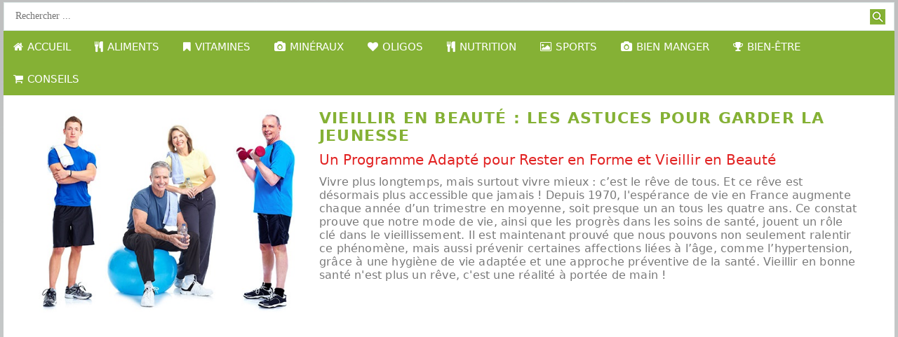

--- FILE ---
content_type: text/html
request_url: https://www.santeetnutrition.com/comment-rester-jeune.htm
body_size: 9988
content:
<!DOCTYPE html>
<html lang="fr" class="no-js">
<head>
    <meta charset="UTF-8" />
    <meta http-equiv="X-UA-Compatible" content="IE=edge,chrome=1">
    <meta name="viewport" content="width=device-width, initial-scale=1.0, maximum-scale=1.0, user-scalable=0">
	
    <title>Rester Jeune : L'Art de Bien Vieillir</title>
	
    <meta name="description" content="Découvrez des conseils simples et efficaces pour rester jeune, en forme et bien dans votre peau. Vieillir avec énergie et sérénité, c’est possible grâce à nos astuces bien-être et prévention. Reprenez le contrôle de votre vitalité à chaque étape de la vie !"/>
	
    <meta name="keywords" content="rester jeune, bien vieillir, vitalité, anti-âge, santé, bien-être, longévité, conseils jeunesse, vie saine"/>
	
    <link rel="canonical" href="https://www.santeetnutrition.com/comment-rester-jeune.htm" />

<meta name="author" content="santé et nutrition"/>
	
    <meta name="robots" content="index, follow"/>
	
    <meta http-equiv="Content-Language" content="fr"/>
	
    <meta property="og:title" content="Comment rester jeune et bien vieillir" />
<meta property="og:type" content="website" />
<meta property="og:url" content="https://www.santeetnutrition.com/comment-rester-jeune.htm" />
<meta property="og:image" content="https://www.santeetnutrition.com/bien-etre/rester-jeune/comment-rester-jeune.jpg" />
	
    <link rel="icon" href="favicon.ico" type="image/x-icon"/>	
      
<link rel="stylesheet" href="bien-etre/css/tableau-2.css">
	
<link rel="stylesheet" href="bien-etre/css/style.css">    
    
	
<link rel="stylesheet" href="bien-etre/css/menu.css" type="text/css" media="screen">
<link rel="stylesheet" href="bien-etre/css/font-awesome.css">

<link rel="stylesheet" href="bien-etre/css/ui.totop.css"/>
<link rel="stylesheet" href="css/font-awesome.min.css"/> 

 <script src="bien-etre/js/jquery.min.js" type="text/javascript"></script>
 <script src="bien-etre/js/menu.js" type="text/javascript"></script>

	
	
 <script src="bien-etre/js/superfish.js"></script>
 <script src="bien-etre/js/jquery.ui.totop.js"></script>
 <script src="bien-etre/js/script.js"></script>
   
   
    
    <!--[if lt IE 9]>
    <div style=' clear: both; text-align:center; position: relative;'>
        <a href="http://windows.microsoft.com/en-US/internet-explorer/products/ie/home?ocid=ie6_countdown_bannercode">
            <img src="http://storage.ie6countdown.com/assets/100/images/banners/warning_bar_0000_us.jpg" border="0"
                 height="42" width="820"
                 alt="You are using an outdated browser. For a faster, safer browsing experience, upgrade for free today."/>
        </a>
    </div>
    <script src="js/html5shiv.js"></script>
    <link rel="stylesheet" type="text/css" media="screen" href="css/ie.css">
    
    <![endif]-->
    
<script type="text/javascript" src="https://cache.consentframework.com/js/pa/30093/c/lCapr/stub" referrerpolicy="unsafe-url" charset="utf-8"></script>
<script type="text/javascript" src="https://choices.consentframework.com/js/pa/30093/c/lCapr/cmp" referrerpolicy="unsafe-url" charset="utf-8" async></script>  
    

	
	
		
<script type='text/javascript' src='https://platform-api.sharethis.com/js/sharethis.js#property=647a171a5380390019972121&product=sop' async='async'></script>	
	
</head>
        
<body>
    
<div class="page">
    
<div class="mainWrap">

<a id="touch-menu" class="mobile-menu" href="#"><i class="icon-reorder"></i>Menu</a>

<nav>
	
 <form id="search" action="search/search.php" method="GET" accept-charset="utf-8">
      <label class="input_wrap" for="search">
         <input type="text" name="s" placeholder="Rechercher ..."/>
      </label>
         <a onclick="document.getElementById('search').submit()"></a>
</form>

<ul class="menu">
	
<li><a href="https://www.santeetnutrition.com"><i class="icon-home"></i>ACCUEIL</a></li>	

<li><a href="#"><i  class="icon-food"></i>ALIMENTS</a>
<ul class="sub-menu">

<li><a href="https://www.santeetnutrition.com/fruits-legumes.htm">Fruits - Légumes</a></li>
<li><a href="https://www.santeetnutrition.com/viandes-poissons-oeufs.htm">Viandes - Poissons - Oeufs</a></li>
<li><a href="https://www.santeetnutrition.com/cereales-feculents.htm">céréales - Féculents</a></li>
<li><a href="https://www.santeetnutrition.com/laitages-boissons.htm">Laitages - Boissons</a></li>
<li><a href="https://www.santeetnutrition.com/matieres-grasses.htm">Matières grasses</a></li>
<li><a href="https://www.santeetnutrition.com/produits-sucres.htm">Produits sucrés</a></li>
<li><a href="https://www.santeetnutrition.com/epices-herbes.htm">Épices - Herbes</a></li>

</ul>
</li>

<li><a href="#"><i  class="icon-bookmark"></i>VITAMINES</a>
<ul class="sub-menu">

<li><a href="https://www.santeetnutrition.com/le-guide-des-vitamines.htm">Guide des vitamines</a></li>
<li><a href="https://www.santeetnutrition.com/vitamine-a.htm">Bienfaits de la vitamine A</a></li>
<li><a href="https://www.santeetnutrition.com/vitamine-b.htm">Bienfaits de la vitamine B</a></li>
<li><a href="https://www.santeetnutrition.com/vitamine-c.htm">Bienfaits de la vitamine C</a></li> 
<li><a href="https://www.santeetnutrition.com/vitamine-d.htm">Bienfaits de la vitamine D</a></li>                
<li><a href="https://www.santeetnutrition.com/vitamine-e.htm">Bienfaits de la vitamine E</a></li>
<li><a href="https://www.santeetnutrition.com/vitamine-k.htm">Bienfaits de la vitamine K</a></li>

</ul>
</li>


<li><a href="#"><i class="icon-camera"></i>MINÉRAUX</a>
<ul class="sub-menu">

<li><a href="https://www.santeetnutrition.com/le-guide-des-mineraux.htm">Guide des minéraux</a></li>
<li><a href="https://www.santeetnutrition.com/mineraux-calcium.htm">Bienfaits du calcium</a></li>
<li><a href="https://www.santeetnutrition.com/mineraux-chlore.htm">Bienfaits du chlore</a></li>
<li><a href="https://www.santeetnutrition.com/mineraux-magnesium.htm">Bienfaits du magnésium</a></li>
<li><a href="https://www.santeetnutrition.com/mineraux-phosphore.htm">Bienfaits du phosphore</a></li>
<li><a href="https://www.santeetnutrition.com/mineraux-potassium.htm">Bienfaits du potassium</a></li>
<li><a href="https://www.santeetnutrition.com/mineraux-sodium.htm">Bienfaits du sodium</a></li>
	
</ul>
</li>

<li><a href="#"><i class="icon-heart"></i>OLIGOS</a>
<ul class="sub-menu">

<li><a href="https://www.santeetnutrition.com/le-guide-des-oligoelements.htm">Guide des oligoéléments</a></li>
<li><a href="https://www.santeetnutrition.com/oligoelements-cuivre.htm">Bienfaits du cuivre</a></li>
<li><a href="https://www.santeetnutrition.com/oligoelements-fer.htm">Bienfaits du fer</a></li>
<li><a href="https://www.santeetnutrition.com/oligoelements-iode.htm">Bienfaits de l’iode</a></li> 
<li><a href="https://www.santeetnutrition.com/oligoelements-manganese.htm">Bienfaits du manganèse</a></li>	
<li><a href="https://www.santeetnutrition.com/oligoelements-selenium.htm">Bienfaits du sélénium</a></li>
<li><a href="https://www.santeetnutrition.com/oligoelements-zinc.htm">Bienfaits du zinc</a></li>

</ul>
</li>

<li><a href="#"><i class="icon-food"></i>NUTRITION</a>
<ul class="sub-menu">

<li><a href="https://www.santeetnutrition.com/les-meilleurs-aliments-anti-cancer.htm">Aliments anti-cancer</a></li>
<li><a href="https://www.santeetnutrition.com/les-meilleurs-aliments-pour-le-cerveau.htm">Aliments pour le cerveau</a></li>
<li><a href="https://www.santeetnutrition.com/les-meilleurs-aliments-anti-diabete.htm">Aliments anti-diabète</a></li>
<li><a href="https://www.santeetnutrition.com/les-meilleurs-aliments-pour-le-coeur.htm">Aliments pour le coeur</a></li>
<li><a href="https://www.santeetnutrition.com/les-meilleurs-aliments-pour-les-os.htm">Aliments pour les os</a></li>
<li><a href="https://www.santeetnutrition.com/les-meilleurs-aliments-brule-graisse.htm">Aliments brûle-graisse</a></li>
<li><a href="https://www.santeetnutrition.com/les-meilleurs-aliments-anti-age.htm">Aliments anti-âge</a></li>

</ul>
</li>



<li><a href="#"><i class="icon-picture"></i>SPORTS</a>
<ul class="sub-menu">

<li><a href="https://www.santeetnutrition.com/les-bienfaits-du-sport-sur-la-sante.htm">Les bienfaits du sport</a></li>
<li><a href="https://www.santeetnutrition.com/les-bienfaits-du-sport-la-natation.htm">La natation</a></li>
<li><a href="https://www.santeetnutrition.com/les-bienfaits-du-sport-le-velo.htm">Le vélo</a></li>
<li><a href="https://www.santeetnutrition.com/les-bienfaits-du-sport-la-marche.htm">La marche</a></li>
<li><a href="https://www.santeetnutrition.com/les-bienfaits-du-sport-la-course-a-pied.htm">La course à pied</a></li>
<li><a href="https://www.santeetnutrition.com/les-bienfaits-du-sport-le-yoga.htm">Le yoga</a></li>
<li><a href="https://www.santeetnutrition.com/les-bienfaits-du-sport-la-musculation.htm">la musculation</a></li>

</ul>
</li>



<li><a href="#"><i class="icon-camera"></i>BIEN MANGER</a>
<ul class="sub-menu">

<li><a href="https://www.santeetnutrition.com/bien-manger-avec-un-petit-budget.htm">Avec un petit budget</a></li>
<li><a href="https://www.santeetnutrition.com/les-secrets-pour-manger-sain.htm">Manger sain</a></li>
<li><a href="https://www.santeetnutrition.com/manger-mieux.htm">Manger mieux</a></li>

</ul>
</li>


<li><a href="#"><i class="icon-trophy"></i>BIEN-ÊTRE</a>
<ul class="sub-menu">

<li><a href="https://www.santeetnutrition.com/comment-rester-jeune.htm">Rester jeune</a></li>
<li><a href="https://www.santeetnutrition.com/comment-avoir-la-forme.htm">Avoir la forme</a></li>
<li><a href="https://www.santeetnutrition.com/comment-bien-dormir.htm">Bien dormir</a></li>

</ul>
</li>




<li><a href="#"><i class="icon-shopping-cart"></i>CONSEILS</a>
<ul class="sub-menu">

<li><a href="https://www.santeetnutrition.com/bien-manger-selon-les-saisons.htm">Manger sain de saison</a></li>
<li><a href="https://www.santeetnutrition.com/les-courses-au-meilleur-prix.htm">Manger au meilleur prix</a></li>
<li><a href="https://www.santeetnutrition.com/les-meilleures-promotions-de-la-semaine.htm">Les meilleures promotions</a></li>
<li><a href="https://www.santeetnutrition.com/calculer-votre-poids-ideal.htm">Calculer votre poids idéal</a></li>

</ul>
</li>

</ul>
</nav>


</div>

<!--============================ Content ================================-->
       

<div id="content">  
  
<div class="wrapper_1">   
    <div class="container">    
         <div class="row">  
              
                 <div class="grid_4">
                                  
                <div class="thumbnail"><a href="https://www.santeetnutrition.com"><img id="ima" name="ima" src="bien-etre/rester-jeune/comment-rester-jeune.jpg" alt="comment rester jeune"/></a></div>
                
                 </div>
                   
                   
                 <div class="grid_8">
                    
                    <h1>Vieillir en Beauté : Les Astuces pour Garder la Jeunesse</h1>
                    
                    <h2>Un Programme Adapté pour Rester en Forme et Vieillir en Beauté</h2>               
                    
                    <p class="caption">                  

                  Vivre plus longtemps, mais surtout vivre mieux : c’est le rêve de tous. Et ce rêve est désormais plus accessible que jamais ! Depuis 1970, l'espérance de vie en France augmente chaque année d’un trimestre en moyenne, soit presque un an tous les quatre ans. Ce constat prouve que notre mode de vie, ainsi que les progrès dans les soins de santé, jouent un rôle clé dans le vieillissement. Il est maintenant prouvé que nous pouvons non seulement ralentir ce phénomène, mais aussi prévenir certaines affections liées à l’âge, comme l’hypertension, grâce à une hygiène de vie adaptée et une approche préventive de la santé. Vieillir en bonne santé n'est plus un rêve, c'est une réalité à portée de main !

                    </p>
                    
                  </div>  
                   
               
        </div>    
    </div> 
</div> 
    
    
    
  
       
<div class="wrapper_2">
   <div class="container">
       <div class="row">
            
            <div class="grid_12">
            
                           
<script async src="https://pagead2.googlesyndication.com/pagead/js/adsbygoogle.js?client=ca-pub-6009830878144739"
     crossorigin="anonymous"></script>
<!-- santé et nutrition -->
<ins class="adsbygoogle"
     style="display:block"
     data-ad-client="ca-pub-6009830878144739"
     data-ad-slot="4913937689"
     data-ad-format="auto"
     data-full-width-responsive="true"></ins>
<script>
     (adsbygoogle = window.adsbygoogle || []).push({});
</script>

                            
            </div>             
               
           
        </div>
    </div>
</div>



<div class="wrapper_4">
   <div class="container">
       <div class="row">
            
            <div class="grid_12">
                
            <h3>10 Conseils Infaillibles pour Rester Jeune et Plein d'Énergie</h3>
  
  
                <p class="caption">
                
                Dans la vie quotidienne, au travail ou même dans vos moments de détente, il est essentiel de garder le stress à distance. Voici un programme simple et efficace pour vieillir en pleine santé, en toute sérénité.
                     
                </p>   
                            
            </div>             
               
           
        </div>
    </div>
</div>



<div class="wrapper_3">
   <div class="container">
       <div class="row">
       
       
             <div class="grid_3">
                 
                
                <div class="thumbnail"><a href="https://www.santeetnutrition.com"><img name="ima" src="bien-etre/rester-jeune/arreter-de-fumer.jpg" alt="arreter de fumer"/></a></div>
                
             </div>
             
             
             <div class="grid_9">                
                
                <h3>1. Arrêter de fumer : la première étape vers une vie plus saine</h3>
            
                <p class="caption">	
					
					Abandonner la cigarette est l’une des meilleures décisions que vous puissiez prendre pour préserver votre santé et vieillir sereinement. Le tabac affecte non seulement les poumons et le cœur, mais il accélère aussi le vieillissement de la peau, provoquant des rides prématurées et une perte d’élasticité. En arrêtant de fumer, vous permettez à votre corps de se régénérer : votre respiration s’améliore, votre peau retrouve son éclat et votre énergie augmente. De plus, vous réduisez considérablement les risques de maladies graves comme les cancers et les maladies cardiaques. Chaque jour sans tabac est un pas vers une vie plus longue et plus saine.
				 
				 </p>
					
					<h4>ACTION :</h4> 
				 
				 <p class="caption">
					 
					 Fixer une date d'arrêt définitive et réduire progressivement le nombre de cigarettes chaque jour. Vous pouvez utiliser des substituts comme des gommes ou des patchs à la nicotine, et rechercher un soutien auprès d’un professionnel de santé ou rejoindre un groupe de soutien en ligne.
                     
                 </p>       
                                        
              </div>
           
        </div>
    </div>
</div>



<div class="wrapper_3">
   <div class="container">
       <div class="row">
       
       
             <div class="grid_3">
                 
                
                <div class="thumbnail"><a href="https://www.santeetnutrition.com"><img name="ima" src="bien-etre/rester-jeune/arreter-de-boire.jpg" alt="arreter de boire"/></a></div>
                
             </div>
             
             
             <div class="grid_9">                
                
                <h3>2. Éviter l'alcool : préserver votre santé à long terme</h3>
            
                <p class="caption">

Réduire votre consommation d'alcool est essentiel pour rester en bonne santé. En excès, l’alcool peut nuire à de nombreux organes, notamment le foie et le cœur. Il déshydrate la peau, accélère son vieillissement et augmente l’apparition des rides. En buvant moins, vous permettez à votre corps de mieux se régénérer, d’améliorer votre sommeil et de stabiliser votre poids. Votre peau devient plus éclatante et votre système immunitaire se renforce. Adopter une consommation modérée, c’est investir dans votre bien-être à long terme.
				 
				 </p>
					
					<h4>ACTION :</h4> 
				 
				 <p class="caption">
					 
					Établir des règles simples comme « pas plus de 2 verres par semaine ». Vous pouvez aussi planifier des soirées sans alcool, et explorer des alternatives comme des mocktails ou des boissons sans alcool pour réduire la tentation. 
                     
                 </p>       
                                        
              </div>
           
        </div>
    </div>
</div>



<div class="wrapper_3">
   <div class="container">
       <div class="row">
       
       
             <div class="grid_3">
                                    
                <div class="thumbnail"><a href="https://www.santeetnutrition.com"><img name="ima" src="bien-etre/rester-jeune/manger-equilibre-et-varie.jpg" alt="manger équilibré et varié"/></a></div>
                
             </div>
             
             
             <div class="grid_9">                
                
                <h3>3. Manger équilibré et varié : la clé pour une longévité optimale</h3>
            
                <p class="caption">

Une alimentation équilibrée est cruciale pour préserver votre santé et vieillir en pleine forme. En consommant une variété de fruits, légumes, légumineuses et céréales complètes, vous apportez à votre corps les nutriments nécessaires pour booster votre système immunitaire, améliorer votre digestion et donner un coup de pouce à l’apparence de votre peau. Les antioxydants présents dans certains aliments ralentissent le vieillissement cellulaire. En mangeant sainement, vous protégez vos organes, régulez votre poids et réduisez les risques de maladies chroniques comme le diabète ou les maladies cardiaques.
				 
				 </p>
					
					<h4>ACTION :</h4> 
				 
				 <p class="caption">
					 
					Planifiez vos repas à l’avance en incluant chaque jour des fruits, légumes, protéines maigres et des céréales complètes. Essayez de cuisiner vos repas plutôt que d'acheter des plats préparés, pour mieux contrôler la qualité des ingrédients. Préparez des repas en avance pour éviter les mauvaises tentations. 
                     
                 </p>       
                                        
              </div>
           
        </div>
    </div>
</div>



<div class="wrapper_3">
   <div class="container">
       <div class="row">
       
       
             <div class="grid_3">
                                    
                <div class="thumbnail"><a href="https://www.santeetnutrition.com"><img name="ima" src="bien-etre/rester-jeune/faire-du-sport.jpg" alt="bouger et faites du sport"/></a></div>
                
             </div>
             
             
             <div class="grid_9">                
                
                <h3>4. Bouger régulièrement : l’exercice, source de vitalité</h3>
            
                <p class="caption">

L’activité physique quotidienne est essentielle pour vieillir en bonne santé. Que vous pratiquiez la marche, le yoga, la danse ou le vélo, l’exercice maintient la souplesse des articulations, renforce les muscles et stimule la circulation sanguine. Il réduit également les risques de maladies cardiovasculaires, d’hypertension et de diabète, tout en améliorant votre santé mentale grâce à la libération d’endorphines. De plus, l'exercice favorise un meilleur sommeil et aide à garder un poids stable. En intégrant l’activité physique à votre quotidien, vous restez énergique et autonome.
				 
				 </p>
					
					<h4>ACTION :</h4> 
				 
				 <p class="caption">
					 
					Intégrez 30 minutes d’activité physique dans votre routine quotidienne. Choisissez une activité que vous aimez (marche rapide, danse, vélo) et fixez des objectifs hebdomadaires pour progresser. Vous pouvez aussi commencer par des séances courtes et augmenter la durée progressivement. 
                     
                 </p>        
                                        
              </div>
           
        </div>
    </div>
</div>



<div class="wrapper_3">
   <div class="container">
       <div class="row">
       
       
             <div class="grid_3">
                                    
                <div class="thumbnail"><a href="https://www.santeetnutrition.com"><img name="ima" src="bien-etre/rester-jeune/stress.jpg" alt="stress"/></a></div>
                
             </div>
             
             
             <div class="grid_9">                
                
                <h3>5. Gérer le stress : un facteur clé de longévité</h3>
            
                <p class="caption">

Le stress chronique accélère le vieillissement et augmente les risques de maladies. Il perturbe le système immunitaire, affecte la digestion et engendre de l'anxiété, de l'irritabilité ainsi que des troubles du sommeil. Apprendre à gérer le stress est donc essentiel pour vieillir sereinement. Intégrer des techniques relaxantes comme la méditation, la respiration profonde ou des moments de détente en pleine nature permet de réduire ces tensions. En maîtrisant le stress, vous préservez votre bien-être émotionnel et physique, favorisant ainsi une vieillesse épanouie.
				 
				 </p>
					
					<h4>ACTION :</h4> 
				 
				 <p class="caption">
					 
					 Essayez la méditation ou la respiration profonde pendant 5-10 minutes chaque matin. Si vous sentez que le stress monte, prenez une pause de 2-3 minutes pour respirer profondément. Vous pouvez également pratiquer le yoga ou faire des promenades en nature pour réduire le stress.
                     
                 </p>       
                                        
              </div>
           
        </div>
    </div>
</div>



<div class="wrapper_3">
   <div class="container">
       <div class="row">
       
       
             <div class="grid_3">
                                    
                <div class="thumbnail"><a href="https://www.santeetnutrition.com"><img name="ima" src="bien-etre/rester-jeune/rester-en-bonne-sante.jpg" alt="rester en bonne santé"/></a></div>
                
             </div>
             
             
             <div class="grid_9">                
                
                <h3>6. Rester en bonne santé : une priorité à chaque étape de la vie</h3>
            
                <p class="caption">

Pour bien vieillir, il est crucial de maintenir une bonne santé tout au long de la vie. Cela passe par des choix quotidiens : manger équilibré, bouger régulièrement et consulter des professionnels de santé pour des bilans préventifs. Mais il est également essentiel de prendre soin de votre bien-être mental. Gérer le stress, entretenir des relations positives et prendre du temps pour soi sont des facteurs clés d’une santé globale. En restant actif et proactif, vous gardez votre énergie, votre vitalité et votre indépendance plus longtemps.
				 
				 </p>
					
					<h4>ACTION :</h4> 
				 
				 <p class="caption">
					 
					 Faites des bilans de santé réguliers (consultation médicale, tests de dépistage) et prenez soin de votre bien-être mental en intégrant des activités qui vous détendent, comme lire, prendre un bain relaxant, ou écouter de la musique apaisante.
                     
                 </p>       
                                        
              </div>
           
        </div>
    </div>
</div>



<div class="wrapper_3">
   <div class="container">
       <div class="row">
       
       
             <div class="grid_3">
                                    
                <div class="thumbnail"><a href="https://www.santeetnutrition.com"><img name="ima" src="bien-etre/rester-jeune/lire.jpg" alt="lire"/></a></div>
                
             </div>
             
             
             <div class="grid_9">                
                
                <h3>7. Entretenir votre cerveau : un gage de longévité mentale</h3>
            
                <p class="caption">

Préserver la santé de votre cerveau est tout aussi important que de prendre soin de votre corps. Comme tout muscle, il a besoin d’être stimulé pour rester performant. Lire, résoudre des énigmes ou apprendre une nouvelle langue sont des activités qui favorisent la stimulation cognitive. Les interactions sociales jouent également un rôle majeur, en encourageant la réflexion et l’échange. En prenant soin de votre esprit, vous réduisez les risques de maladies neurodégénératives et améliorez votre concentration, mémoire et humeur.
				 
				 </p>
					
					<h4>ACTION :</h4> 
				 
				 <p class="caption">
					 
					Lisez au moins 20 minutes par jour. Vous pouvez aussi essayer des jeux de réflexion comme les mots croisés ou les puzzles, ou bien suivre des cours en ligne pour apprendre quelque chose de nouveau chaque mois (comme une langue ou une compétence). 
                     
                 </p>       
                                        
              </div>
           
        </div>
    </div>
</div>



<div class="wrapper_3">
   <div class="container">
       <div class="row">
       
       
             <div class="grid_3">
                                    
                <div class="thumbnail"><a href="https://www.santeetnutrition.com"><img name="ima" src="bien-etre/rester-jeune/bronzer-au-soleil.jpg" alt="s'exposer au soleil"/></a></div>
                
             </div>
             
             
             <div class="grid_9">                
                
                <h3>8. S'exposer raisonnablement au soleil : profiter des bienfaits sans les risques</h3>
            
                <p class="caption">

Le soleil est essentiel à la production de vitamine D, cruciale pour la santé des os. Cependant, une exposition excessive peut endommager la peau, accélérer son vieillissement et augmenter le risque de cancer. Pour profiter des bienfaits du soleil sans dangers, il est important de limiter le temps d’exposition, d’utiliser une protection solaire et de privilégier des séances courtes mais régulières. Une exposition modérée vous permet de garder votre peau éclatante tout en réduisant les risques de déshydratation et de dommages cutanés. 
				 
				 </p>
					
					<h4>ACTION :</h4> 
				 
				 <p class="caption">
					 
					 Limitez votre exposition au soleil à 15-20 minutes par jour, surtout le matin ou en fin d’après-midi. Utilisez une crème solaire avec un indice de protection élevé et portez des lunettes de soleil et un chapeau pour protéger votre peau des rayons nocifs.
                     
                 </p>       
                                        
              </div>
           
        </div>
    </div>
</div>



<div class="wrapper_3">
   <div class="container">
       <div class="row">
       
       
             <div class="grid_3">
                                    
                <div class="thumbnail"><a href="https://www.santeetnutrition.com"><img name="ima" src="bien-etre/rester-jeune/dormir.jpg" alt="dormir"/></a></div>
                
             </div>
             
             
             <div class="grid_9">                
                
                <h3>9. Privilégier un sommeil de qualité : essentiel pour votre bien-être</h3>
            
                <p class="caption">

Un bon sommeil est indispensable pour une bonne santé et un vieillissement serein. La nuit, le corps se répare et les cellules se régénèrent. Le sommeil soutient le système immunitaire, équilibre les hormones et aide à gérer le stress. Il contribue également à une meilleure mémoire et humeur. En instaurant une routine de sommeil régulière et en optimisant votre environnement (chambre calme, température idéale, absence de distractions), vous garantissez des nuits réparatrices et restez énergique pendant la journée.
				 
				 </p>
					
					<h4>ACTION :</h4> 
				 
				 <p class="caption">
					 
					Créez une routine de sommeil régulière, en vous couchant et vous levant à la même heure chaque jour. Évitez les écrans une heure avant de dormir et privilégiez une ambiance calme et sombre pour mieux dormir (utilisez des rideaux occultants ou une masque pour les yeux). 
                     
                 </p>       
                                        
              </div>
           
        </div>
    </div>
</div>



<div class="wrapper_3">
   <div class="container">
       <div class="row">
       
       
             <div class="grid_3">
                                    
                <div class="thumbnail"><a href="https://www.santeetnutrition.com"><img name="ima" src="bien-etre/rester-jeune/rester-en-contact.jpg" alt="rester en contact"/></a></div>
                
             </div>
             
             
             <div class="grid_9">                
                
                <h3>10. Rester connecté aux autres : le soutien social, un atout précieux</h3>
            
                <p class="caption">

Maintenir des relations sociales régulières est crucial pour une vie longue et épanouie. Les connexions humaines apportent un soutien émotionnel, réduisent le stress et améliorent le bien-être général. Elles aident à prévenir l’isolement social, qui peut nuire à la santé mentale et physique. Passer du temps avec des proches ou rencontrer de nouvelles personnes stimule le cerveau, améliore la mémoire et renforce la résilience face aux défis de la vie. Ces liens favorisent une vieillesse plus sereine et joyeuse.
				 
				 </p>
					
					<h4>ACTION :</h4> 
				 
				 <p class="caption">
					 
					 Planifiez des rencontres régulières avec vos amis et famille, même si c’est virtuellement. Essayez de rejoindre un groupe ou une activité sociale qui vous passionne (club de lecture, sport en groupe, bénévolat) pour rencontrer de nouvelles personnes et maintenir des relations actives.<br/><br/>
					 
					 <strong>Nota :</strong> Ces actions concrètes permettent non seulement d’améliorer votre santé et bien-être, mais aussi de faire de ces conseils une routine facile à suivre et durable.
                     
                 </p>       
                                        
              </div>
           
        </div>
    </div>
</div> 
	
	
	
<div class="wrapper_3">
   <div class="container">
       <div class="row">
       
       
             <div class="grid_12">    
                
                <h3>En Conclusion</h3>
            
                <p class="caption">

Vieillir en bonne santé n'est pas le fruit du hasard, mais le résultat de choix quotidiens. En adoptant des habitudes équilibrées, en arrêtant de fumer, en limitant l'alcool, en mangeant équilibré, en pratiquant régulièrement de l’exercice, en gérant le stress, en dormant suffisamment, en stimulant votre cerveau, en profitant du soleil avec modération, en maintenant des relations sociales et en restant mentalement actif, vous multipliez vos chances de vieillir sereinement. Il n'est jamais trop tard pour commencer à prendre soin de vous. Chaque petit geste compte et améliore votre qualité de vie, aujourd'hui et pour les années à venir. Faites de chaque jour un nouveau départ pour profiter pleinement de votre vie, tout en vous épanouissant sur le long terme.
					
                </p>       
                                        
              </div>
           
        </div>
    </div>
	
	
	
<div class="wrapper_2">
   <div class="container">
       <div class="row">
            
            <div class="grid_12">
            
                           
<script async src="https://pagead2.googlesyndication.com/pagead/js/adsbygoogle.js?client=ca-pub-6009830878144739"
     crossorigin="anonymous"></script>
<!-- santé et nutrition -->
<ins class="adsbygoogle"
     style="display:block"
     data-ad-client="ca-pub-6009830878144739"
     data-ad-slot="4913937689"
     data-ad-format="auto"
     data-full-width-responsive="true"></ins>
<script>
     (adsbygoogle = window.adsbygoogle || []).push({});
</script>

                            
            </div>             
               
           
        </div>
    </div>
</div>	
	
	
	
</div><div class="wrapper_3">
   <div class="container">
       <div class="row">
       
       
             <div class="grid_12">     
				 
				 <h3>Les 10 Conseils Essentiels Pour Une Vie Saine : Résumé en Tableau</h3>

<p>Pour mener une vie saine et épanouie, il est important d'adopter des habitudes équilibrées et de prendre soin de son corps et de son esprit chaque jour. Qu'il s'agisse de faire de l'exercice régulièrement, d'améliorer votre alimentation ou de mieux gérer votre stress, chaque action contribue à renforcer votre bien-être général. Le tableau ci-dessous présente les 10 conseils les plus efficaces pour une vie plus saine, avec des explications claires sur leurs bienfaits et des actions pratiques à mettre en œuvre au quotidien.</p>
                                        
              </div>
           
        </div>
    </div>
</div>		
	
	
	
	
<div class="wrapper_3">
    <div class="container">
        <div class="row">
            <div class="grid_12">
                <div class="table-wrapper">
                    <table class="conservation-table">
                        
                        <!-- Section : Conseils pour une meilleure santé -->
                        <thead>
                            <tr class="section-title-row">
                                <th colspan="4" class="section-title">Top 10 des Conseils pour une Vie Saine</th>
                            </tr>
                            <tr>
                                <th>N°</th>
                                <th>Conseil</th>
                                <th>Bienfaits</th>
                                <th>Action Pratique</th>
                            </tr>
                        </thead>
                        <tbody>
                            <!-- Liste des conseils -->
                            <tr>
                                <td data-label="N°">1</td>
                                <td data-label="Conseil">Arrêter de fumer</td>
                                <td data-label="Bienfaits">Préserve les poumons, améliore la peau, et réduit les risques de maladies graves.</td>
                                <td data-label="Action Pratique">Cessez progressivement, et cherchez du soutien (groupes ou application de sevrage).</td>
                            </tr>
                            <tr>
                                <td data-label="N°">2</td>
                                <td data-label="Conseil">Éviter l'alcool</td>
                                <td data-label="Bienfaits">Réduit le vieillissement cutané, améliore la régénération du corps et la qualité du sommeil.</td>
                                <td data-label="Action Pratique">Diminue progressivement ta consommation et remplace un verre d’alcool par un verre d’eau infusée.</td>
                            </tr>
                            <tr>
                                <td data-label="N°">3</td>
                                <td data-label="Conseil">Manger équilibré et varié</td>
                                <td data-label="Bienfaits">Apporte les nutriments essentiels, renforce le système immunitaire, ralentit le vieillissement cellulaire.</td>
                                <td data-label="Action Pratique">Mange plus de fruits et légumes, et privilégie les grains entiers et légumineuses.</td>
                            </tr>
                            <tr>
                                <td data-label="N°">4</td>
                                <td data-label="Conseil">Bouger régulièrement</td>
                                <td data-label="Bienfaits">Maintient la souplesse des articulations, renforce les muscles, et réduit les risques de maladies chroniques.</td>
                                <td data-label="Action Pratique">Marche 20-30 min par jour, ou essaie des cours de yoga ou de danse.</td>
                            </tr>
                            <tr>
                                <td data-label="N°">5</td>
                                <td data-label="Conseil">Gérer le stress</td>
                                <td data-label="Bienfaits">Réduit les effets néfastes du stress sur le corps, améliore le bien-être mental et physique.</td>
                                <td data-label="Action Pratique">Pratique la méditation ou la respiration profonde chaque jour.</td>
                            </tr>
                            <tr>
                                <td data-label="N°">6</td>
                                <td data-label="Conseil">Rester en bonne santé</td>
                                <td data-label="Bienfaits">Priorise une bonne santé tout au long de la vie avec des choix quotidiens sains.</td>
                                <td data-label="Action Pratique">Fais des bilans de santé réguliers et consulte des spécialistes pour la prévention.</td>
                            </tr>
                            <tr>
                                <td data-label="N°">7</td>
                                <td data-label="Conseil">Entretenir votre cerveau</td>
                                <td data-label="Bienfaits">Préserve la mémoire et améliore la concentration, réduit les risques de maladies neurodégénératives.</td>
                                <td data-label="Action Pratique">Résous des énigmes, lis, ou apprends une nouvelle compétence régulièrement.</td>
                            </tr>
                            <tr>
                                <td data-label="N°">8</td>
                                <td data-label="Conseil">S'exposer raisonnablement au soleil</td>
                                <td data-label="Bienfaits">Profite des bienfaits de la vitamine D tout en évitant les dommages à la peau et les risques de cancer.</td>
                                <td data-label="Action Pratique">Utilise un écran solaire, limite l’exposition à 15-20 min par jour.</td>
                            </tr>
                            <tr>
                                <td data-label="N°">9</td>
                                <td data-label="Conseil">Privilégier un sommeil de qualité</td>
                                <td data-label="Bienfaits">Favorise la régénération cellulaire, équilibre les hormones et soutient le système immunitaire.</td>
                                <td data-label="Action Pratique">Établis une routine de sommeil régulière et optimise ton environnement de sommeil.</td>
                            </tr>
                            <tr>
                                <td data-label="N°">10</td>
                                <td data-label="Conseil">Rester connecté aux autres</td>
                                <td data-label="Bienfaits">Lien social essentiel pour réduire le stress, éviter l’isolement et favoriser le bien-être.</td>
                                <td data-label="Action Pratique">Prends du temps pour voir tes amis, et participe à des activités de groupe.</td>
                            </tr>

                            <!-- Bonus rows -->
                            <tr class="bonus-row">
                                <td data-label="N°">Bonus</td>
                                <td data-label="Conseil">Cultiver un état d'esprit positif</td>
                                <td data-label="Bienfaits">L'optimisme et la gratitude augmentent la longévité et la résilience face aux difficultés de la vie.</td>
                                <td data-label="Action Pratique">Note trois choses positives chaque jour ou fais un exercice de gratitude quotidien.</td>
                            </tr>
                            <tr class="bonus-row">
                                <td data-label="N°">Bonus</td>
                                <td data-label="Conseil">Intégrer le "Slow Living"</td>
                                <td data-label="Bienfaits">Réduit le stress et favorise une vie plus présente et équilibrée.</td>
                                <td data-label="Action Pratique">Prends des pauses régulières, savoure tes repas sans distraction, et ralentis ton rythme de vie.</td>
                            </tr>
                            <tr class="bonus-row">
                                <td data-label="N°">Bonus</td>
                                <td data-label="Conseil">Prévention médicale régulière</td>
                                <td data-label="Bienfaits">Détecte précocement les maladies et aide à mieux gérer la santé à long terme.</td>
                                <td data-label="Action Pratique">Planifie des visites annuelles chez ton médecin pour un suivi complet.</td>
                            </tr>
                        </tbody>
                    </table>
                </div>
            </div>
        </div>
    </div>
</div>
	
	
	
<div class="wrapper_2">
   <div class="container">
       <div class="row">
            
            <div class="grid_12">
            
                           
<script async src="https://pagead2.googlesyndication.com/pagead/js/adsbygoogle.js?client=ca-pub-6009830878144739"
     crossorigin="anonymous"></script>
<!-- santé et nutrition -->
<ins class="adsbygoogle"
     style="display:block"
     data-ad-client="ca-pub-6009830878144739"
     data-ad-slot="4913937689"
     data-ad-format="auto"
     data-full-width-responsive="true"></ins>
<script>
     (adsbygoogle = window.adsbygoogle || []).push({});
</script>

                            
            </div>             
               
           
        </div>
    </div>
</div>
	
	
	
<div class="wrapper_5">
	<div class="container"> 
		<div class="row"> 
			<div class="grid_12"> 
				<h5>Transformez votre vie en 3 étapes clés pour un bien-être optimal</h5> 
				<p>Découvrez les meilleures pratiques pour vous sentir bien dans votre corps et votre esprit. Trois actions simples pour renforcer votre forme, améliorer votre sommeil et conserver un esprit jeune.</p> 
			</div> 
		</div> 
	</div> 
	</div>	
	

<div class="wrapper_5">
    <div class="container">
        <div class="row"> 
            
            <div class="grid_4">                
                <ul class="marked-list">
                    <li>
                        <a href="https://www.santeetnutrition.com/comment-avoir-la-forme.htm">💪 Restez en Forme</a>
                        <p>Boostez votre énergie avec une activité physique régulière. Améliorez votre endurance et votre bien-être général. Intégrez des habitudes saines à votre quotidien.</p>
                    </li>                                                 
                </ul>                                        
            </div>
            
            <div class="grid_4">                
                <ul class="marked-list">
                    <li>
                        <a href="https://www.santeetnutrition.com/comment-bien-dormir.htm">🌙 Dormez Mieux</a>
                        <p>Optimisez votre sommeil avec une routine relaxante. Évitez les écrans avant le coucher pour favoriser l’endormissement. Créez un environnement propice au repos.</p>
                    </li>                                                 
                </ul>                                        
            </div> 
            
            <div class="grid_4">                
                <ul class="marked-list">
                    <li>
                        <a href="https://www.santeetnutrition.com/comment-rester-jeune.htm">🌟 Restez Jeune</a>
                        <p>Adoptez une hygiène de vie équilibrée et positive. Protégez votre peau, bougez et restez actif mentalement. Le bien-être intérieur reflète l’extérieur.</p>
                    </li>                                                 
                </ul>                                        
            </div>
            
        </div>
    </div>
</div>

    
  
       
<div class="wrapper_2">
   <div class="container">
       <div class="row">
            
            <div class="grid_12">
            
                           
<script async src="https://pagead2.googlesyndication.com/pagead/js/adsbygoogle.js?client=ca-pub-6009830878144739"
     crossorigin="anonymous"></script>
<!-- santé et nutrition -->
<ins class="adsbygoogle"
     style="display:block"
     data-ad-client="ca-pub-6009830878144739"
     data-ad-slot="4913937689"
     data-ad-format="auto"
     data-full-width-responsive="true"></ins>
<script>
     (adsbygoogle = window.adsbygoogle || []).push({});
</script>

                            
            </div>             
               
           
        </div>
    </div>
</div>
  
</div>
</div>

<!--======================== Footer =================================-->
	
<footer id="footer">
    <div class="container">
        <div class="row">
            
            <div class="grid_4">
                
            <h6 class="h2_2">SANTÉ et NUTRITION</h6>
            
 <p class="p_1">Information Copyright - Tous droits réservés.<br/>Copyright &copy; 2017 - <span id="copyright-year"></span> &bull; <a href="https://www.santeetnutrition.com">santeetnutrition.com</a></p>
            
            </div>
            
            <div class="grid_4">
                <h6 class="h2_3">NEWSLETTER</h6>
                <ul class="default-list">
                
                    <li><a href="https://www.santeetnutrition.com/newsletter.htm">Inscrivez-vous</a></li>
                                                         
                </ul>
            </div>
            <div class="grid_4">
                <h6 class="h2_3">CONTACT</h6>
                <ul class="default-list">
                   <li><a href="https://www.santeetnutrition.com/contact.htm">Contactez-nous</a></li>                  
                   <li><a href="https://www.santeetnutrition.com/mentions-legales.htm">Mentions légales</a></li>
                </ul>
            </div>
        </div>
    </div>
    
</footer>
	
<div id="toTop"><span class="fa fa-arrow-circle-up"></span></div>
	
   
        
        
  <script type="text/javascript">

  var _gaq = _gaq || [];
  _gaq.push(['_setAccount', 'UA-119695899-1']);
  _gaq.push(['_trackPageview']);

  (function() {
    var ga = document.createElement('script'); ga.type = 'text/javascript'; ga.async = true;
    ga.src = ('https:' == document.location.protocol ? 'https://ssl' : 'http://www') + '.google-analytics.com/ga.js';
    var s = document.getElementsByTagName('script')[0]; s.parentNode.insertBefore(ga, s);
  })();

</script>


<div id="toTop"><span class="fa fa-arrow-circle-up"></span></div>
        
<center>
<script>window.Sddan.cmp.displayUI();</script>

<a href="javascript:window.Sddan.cmp.displayUI();">Cookies settings</a>
</center>		
        
</body>
</html>



--- FILE ---
content_type: text/html; charset=utf-8
request_url: https://www.google.com/recaptcha/api2/aframe
body_size: 268
content:
<!DOCTYPE HTML><html><head><meta http-equiv="content-type" content="text/html; charset=UTF-8"></head><body><script nonce="gD2HZ4njFALx1peCyv7nqA">/** Anti-fraud and anti-abuse applications only. See google.com/recaptcha */ try{var clients={'sodar':'https://pagead2.googlesyndication.com/pagead/sodar?'};window.addEventListener("message",function(a){try{if(a.source===window.parent){var b=JSON.parse(a.data);var c=clients[b['id']];if(c){var d=document.createElement('img');d.src=c+b['params']+'&rc='+(localStorage.getItem("rc::a")?sessionStorage.getItem("rc::b"):"");window.document.body.appendChild(d);sessionStorage.setItem("rc::e",parseInt(sessionStorage.getItem("rc::e")||0)+1);localStorage.setItem("rc::h",'1769073931852');}}}catch(b){}});window.parent.postMessage("_grecaptcha_ready", "*");}catch(b){}</script></body></html>

--- FILE ---
content_type: text/css
request_url: https://www.santeetnutrition.com/bien-etre/css/tableau-2.css
body_size: 759
content:
/* Conteneur du tableau pour scroll horizontal */
.table-wrapper {
    width: 100%;
    overflow-x: auto;
}

/* Style général du tableau */
.conservation-table {
    width: 100%;
    border-collapse: collapse;
}

/* TITRES DE SECTION (ex : Viande crue / cuite) */
.conservation-table thead .section-title {
    background-color: #A3C95A; 
    color: #ffffff;            
    font-size: 16px;
    font-weight: bold;
    text-align: center;
    padding: 16px;
    text-transform: uppercase;
    border: 1px solid #6e9b2a;
}

/* EN-TÊTES DES COLONNES */
.conservation-table thead tr:not(:first-child) {
    background-color: #E1E4E5; 
    color: #2E4C47;  
	/* Bleu-vert foncé */
}

.conservation-table th {
    padding: 12px 15px;
    border: 1px solid #eee;
	font-size: 16px;
    text-align: left;
    font-weight: normal;       
    color: #000000;            
    text-transform: uppercase;
}

/* Cellules */
.conservation-table td {
    padding: 12px 15px;
    border: 1px solid #eee;
    text-align: left;
    font-weight: normal;
}

/* Alternance des couleurs */
.conservation-table tbody tr:nth-child(even) {
    background-color: #f5f8f0;
}

/* Hover */
.conservation-table tbody tr:hover {
    background-color: #e2ecf5;
}

/* Groupes (si encore utilisés ailleurs) */
.conservation-table .group-title td {
    background-color: #e6f0d8;
    font-weight: 700;
    text-transform: uppercase;
    color: #4d6d28;
    font-size: 16px;
    padding: 14px;
    border: none;
}

/* Responsive version (mobile) */
@media (max-width: 768px) {
    .conservation-table {
        border: 0;
    }
	
	/* Masquer uniquement les lignes d'en-tête classiques, pas les titres de section */
    .conservation-table thead tr:not(.section-title-row) {
        display: none;
    }

    .conservation-table tr {
        display: block;
        margin-bottom: 15px;
        border: 1px solid #ddd;
        border-radius: 8px;
        padding: 10px;
        box-shadow: 0 2px 4px rgba(0,0,0,0.05);
        background-color: #fff;
    }

    .conservation-table td {
        display: block;
        text-align: right;
        border: none;
        padding-left: 50%;
        position: relative;
        font-size: 14px;
    }

    .conservation-table td::before {
        content: attr(data-label);
        position: absolute;
        left: 15px;
        top: 12px;
        text-align: left;
        font-weight: 700;
        color: #333;
        text-transform: uppercase;
        font-size: 13px;
    }

    .conservation-table .group-title td {
        display: block;
        padding-left: 15px;
        text-align: left;
        font-weight: 700;
        font-size: 16px;
        border: none;
        background-color: #e6f0d8;
        color: #4d6d28;
        position: relative;
    }
}


--- FILE ---
content_type: text/css
request_url: https://www.santeetnutrition.com/bien-etre/css/style.css
body_size: 3516
content:
@import "grid.css";

body {
  background-color: #e5e5e5;  
  padding: 0px 0;
 font-family: Segoe, "Segoe UI", "DejaVu Sans", "Trebuchet MS", Verdana, sans-serif;
	font-size: 16px;
	font-style: normal;	
	font-variant: normal;
	font-weight: bold;
	color: #5F5F5F; 
}
a {
  font-family: Segoe, "Segoe UI", "DejaVu Sans", "Trebuchet MS", Verdana, sans-serif;
	font-size: 16px;
	text-decoration: none;
	font-style: normal;	
	font-weight: normal;
	font-variant: normal;
	color: #E22323;
	}
a:hover {
 font-family: Segoe, "Segoe UI", "DejaVu Sans", "Trebuchet MS", Verdana, sans-serif;
	font-size: 16px;
	font-style: normal;	
	font-weight: normal;
	font-variant: normal;
	color: #797979;
}
p {
	padding-top: 10px;
    padding-bottom: 0px;
	line-height: normal;
	letter-spacing: 0.2px;
	font-family: Segoe, "Segoe UI", "DejaVu Sans", "Trebuchet MS", Verdana, sans-serif;
	font-size: 16px;
	font-style: normal;
	font-weight: normal;
	font-variant: normal;
	color: #797979;
}
h1 {
  font-size: 24px;
  letter-spacing: 1.2px;
  text-transform: uppercase;
  font-family: Segoe, "Segoe UI", "DejaVu Sans", "Trebuchet MS", Verdana, sans-serif;
  font-style: normal;
  font-weight: bold;
  font-variant: normal;
  color: #85B135; 
  padding-top: 0px;
  padding-bottom: 0px; 
}

h2 {
  font-size: 20px;
  letter-spacing: 1px;
  text-transform: none;
  font-family: Segoe, "Segoe UI", "DejaVu Sans", "Trebuchet MS", Verdana, sans-serif;
  font-style: normal;
  font-weight: normal;
  font-variant: normal;
  color: #E22323; 
  padding-top: 10px;
  padding-bottom: 0px; 
}
h3 {
  font-size: 22px;
  text-transform: uppercase;
  font-family: Segoe, "Segoe UI", "DejaVu Sans", "Trebuchet MS", Verdana, sans-serif;
  font-style: normal;
  font-weight: bold;
  font-variant: normal;
  color: #85B135; 
  padding-top: 0px;
  padding-bottom: 0px; 
}
h4 {
  font-size: 22px;
  text-transform: uppercase;
  font-family: Segoe, "Segoe UI", "DejaVu Sans", "Trebuchet MS", Verdana, sans-serif;
  font-style: normal;
  font-weight: bold;
  font-variant: normal;
  color: #85B135; 
  padding-top: 0px;
  padding-bottom: 0px; 
}
h5 {
  font-size: 22px;
  text-transform: uppercase;
  font-family: Segoe, "Segoe UI", "DejaVu Sans", "Trebuchet MS", Verdana, sans-serif;
  font-style: normal;
  font-weight: bold;
  font-variant: normal;
  color: #85B135; 
  padding-top: 0px;
  padding-bottom: 20px; 
}
.page {
  background-color: #fff;
  max-width: 1270px;
  margin: 0 auto;
}
/* =====================================================================
                                Content
======================================================================== */
#content {
  padding-bottom: 10px;
}
/* =======================      Wrappers       ====================== */
[class*='wrapper_'] {
  max-width: 1270px;
  margin: 0 auto;
  border-bottom: 1px solid #ffffff;
}
[class*='wrapper_'].last-child {
  border-bottom: none;
}
.wrapper_1 {
  padding-top: 20px;
  padding-bottom: 10px;
}
.wrapper_2 {
  padding-top: 20px;
  padding-bottom: 20px;
  text-align: center;
}
.wrapper_3 {
  padding-top: 10px;
  padding-bottom: 10px;
}
.wrapper_4 {
  padding-top: 10px;
  padding-bottom: 10px;
}
.wrapper_4 p {
  padding-bottom: 10px;  
}
.wrapper_5,
.wrapper_9 {  
  padding-top: 10px;
}
.wrapper_5 {
  padding-top: 10px;
  padding-bottom: 10px; 
}
.wrapper_6 {
  padding-top: 10px;
  padding-bottom: 10px;
  text-align: center;
}
.wrapper_7,
.wrapper_8 {
  position: relative;
  border-bottom: none !important;
}
.wrapper_7:after,
.wrapper_8:after {
  content: '';
  position: absolute;
  left: 0;
  bottom: -1px;
  width: 108.5%;
  height: 1px;
  background-color: #ffffff;
}
@media (max-width: 1240px) {
  .wrapper_7:after,
  .wrapper_8:after {
    width: 100%;
  }
}
.wrapper_7.last-child:after,
.wrapper_8.last-child:after {
  display: none;
}
.wrapper_7 {
  padding-top: 10px;
  padding-bottom: 10px;
}
@media (max-width: 767px) {
  .wrapper_1 {
    padding-top: 0;
  }
  .wrapper_7 {
    padding-top: 0;
  }
}
.wrapper_8 {
  padding-bottom: 10px;
}
@media (max-width: 767px) {
  .wrapper_8 {
    margin-top: 10px;
  }
}
.wrapper_9 {
  padding-bottom: 10px;
}
.wrapper-image_1 {
  height: 260px;
  background: url(../images/messages.jpg) no-repeat center;
}
/* =====================        Headers        ==================== */
.h2_1,
.h2_4 {
	padding-bottom: 37px;
	font-size: 22px;
}
.h2_1 {
	font-size: 18px;
	text-transform: none;
	font-family: Segoe, "Segoe UI", "DejaVu Sans", "Trebuchet MS", Verdana, sans-serif;
	font-style: normal;
	font-weight: bold;
	font-variant: normal;
	color: #797979;
}
.h2_5 {
  padding-left: 22px;
  padding-bottom: 33px;
}
.h2_6 {
	padding-bottom: 20px;
	font-size: 22px;
}
.h2_7 {
  padding-bottom: 36px;
}
.h2_8 {
  padding-bottom: 35px;
}
.h2_9 {
  padding-bottom: 39px;
}
/* ======================      Thumbnail      ========================= */
.thumbnail {
  display: block;
  line-height: 20px;
  padding: 0;
  background-color: #ffffff;
  border-radius: 4px;
}
.thumbnail a {
	line-height: 20px;
	text-decoration: none;
	font-family: Segoe, "Segoe UI", "DejaVu Sans", "Trebuchet MS", Verdana, sans-serif;
	font-size: 16px;
	font-weight: bold;
	font-style: normal;			
	font-variant: normal;
	color: #85B135;
}


.thumbnail a:hover {
 font-family: Segoe, "Segoe UI", "DejaVu Sans", "Trebuchet MS", Verdana, sans-serif;
	font-size: 16px;
	font-style: normal;	
	font-weight: bold;		
	font-variant: normal;
	color: #E22323;
}

.thumbnail > a[data-type='lightbox'],
a.thumbnail[data-type='lightbox'] {
  display: block;
  position: relative;
  background: #ffffff url('../../aliments-anti-cancer/images/magnify.png') center center no-repeat;
}
.thumbnail > a[data-type='lightbox']:hover img,
a.thumbnail[data-type='lightbox']:hover img {
  opacity: 0.2;
}
.thumbnail > a[data-type='lightbox'] > img,
a.thumbnail[data-type='lightbox'] > img {
  -webkit-transition: opacity 0.2s ease-in-out;
  -moz-transition: opacity 0.2s ease-in-out;
  -o-transition: opacity 0.2s ease-in-out;
  transition: opacity 0.2s ease-in-out;
}
.thumbnail img {
  display: block;
  width: 100%;
  max-width: 100%;
  height: auto;
  margin-left: auto;
  margin-right: auto;
}
.thumbnail .caption {
  padding: 10px 0 20px;
}
.thumbnail .header {
  padding-top: 20px;
  color: #94a19e;
  font-size: 16px;
  line-height: 16px;
  text-transform: uppercase;
  letter-spacing: 2px;
}
.thumbnail .caption_1 {
  padding-top: 10px;
  padding-bottom: 20px;
  letter-spacing: 0.2px;
}
.thumbnail .caption {
	letter-spacing: 0.7px;
	font-family: Segoe, "Segoe UI", "DejaVu Sans", "Trebuchet MS", Verdana, sans-serif;
	font-size: 16px;
	font-style: normal;
	font-weight: normal;
	font-variant: normal;
	color: #5F5F5F;
}
.thumbnail .light_1 {
  margin-top: 20px;
}
.thumbnail .primary-btn_md {
  margin-top: 15px;
  margin-bottom: 5px;
}
@media (max-width: 767px) {
  .thumbnail {
    padding-bottom: 30px;
  }
}
/* =======================      Buttons       ========================= */
[class*='primary-btn_'] {
  display: inline-block;
  color: #ffffff;
  background-color: #85B135;
  letter-spacing: 0.6px;
  text-decoration: none;
  -webkit-transition: all 0.2s ease-in-out;
  -moz-transition: all 0.2s ease-in-out;
  -ms-transition: all 0.2s ease-in-out;
  -o-transition: all 0.2s ease-in-out;
  transition: all 0.2s ease-in-out;
}
[class*='primary-btn_']:hover {
  background-color: #E22323;
  color: #ffffff;
}
[class*='primary-btn_']:active {
  background-color: #333333;
}
.primary-btn_md,
.primary-btn_def {
  font-size: 11px;
  padding: 10px 15px 7px;
  text-transform: capitalize;
}
.primary-btn_lg {
  font-family: Segoe, "Segoe UI", "DejaVu Sans", "Trebuchet MS", Verdana, sans-serif;
	font-size: 16px;
	text-decoration: none;
	font-style: normal;	
	font-weight: bold;
	font-variant: normal;
	color: #FFFFFF;
  padding: 19px 42px 24px 41px;
  text-transform: uppercase;
}
/* =======================    Index List     ========================= */
ul.index-list li {
  position: relative;
  padding-left: 90px;
  padding-bottom: 41px;
}
ul.index-list li:before {
  content: attr(data-index);
  position: absolute;
  top: -8px;
  left: 0px;
  padding: 5px 10px 6px 19px;
  border-radius: 500px;
  color: #fff;
  background-color: #68d5bd;
  font-size: 40px;
}
ul.index-list li.last-child {
  padding-bottom: 0;
}
ul.index-list .header,
ul.index-list .header a {
  color: #94a19e;
  font-size: 16px;
  line-height: 16px;
  letter-spacing: 2px;
  text-transform: uppercase;
}
ul.index-list .header a {
  text-decoration: none;
  -webkit-transition: all 0.2s ease-in-out;
  -moz-transition: all 0.2s ease-in-out;
  -ms-transition: all 0.2s ease-in-out;
  -o-transition: all 0.2s ease-in-out;
  transition: all 0.2s ease-in-out;
}
ul.index-list .header a:hover {
  color: #68d5bd;
}
ul.index-list .caption {
  padding-top: 17px;
  letter-spacing: 0.3px;
}
@media (max-width: 479px) {
  ul.index-list li {
    padding-left: 50px;
  }
  ul.index-list li:before {
    padding: 5px 10px 6px 10px;
    font-size: 20px;
  }
}
/* =======================    Marked List     ========================= */
ul.marked-list {
  list-style: none;
  padding-left: 0;
}

ul.marked-list li {
  padding-left: 29px;
  padding-bottom: 10px;
  position: relative;
  letter-spacing: 0.4px;
  text-align: left;
}

ul.marked-list li:before {
  content: '\f00c ';
  position: absolute;
  top: 0;
  left: 0;
  font: 800 14px 'FontAwesome';
  line-height: 14px;
  color: #5C5C5C;
}

ul.marked-list li a {
  text-decoration: none;
  color: #5C5C5C;
  line-height: 14px;
  display: block;            /* âœ… IMPORTANT : rend le lien bloc */
  margin-left: 10px;
  margin-bottom: 0px;        /* âœ… rÃ©duit au maximum */
}

ul.marked-list li a:hover {
  text-decoration: underline;
}

ul.marked-list li.last-child {
  padding-bottom: 0;
}

ul.marked-list li p {
  margin-top: 0px;           /* âœ… Supprime l'espace au-dessus du paragraphe */
  margin-bottom: 20px;
}

p {
  margin-bottom: 20px;
}

@media (max-width: 767px) {
  ul.marked-list {
    margin-bottom: 5px;
    padding-bottom: 0;
  }

  ul.marked-list li {
    padding-left: 40px;
  }

  ul.marked-list li a {
    margin-left: 10px;
    margin-bottom: 5px;      /* âœ… idem mobile */
  }

  ul.marked-list li:last-child {
    padding-bottom: 0;
    margin-bottom: 0;
  }

  ul.marked-list li p {
    margin-top: 0px;         /* âœ… rÃ©duit l'espace au-dessus */
    margin-bottom: 25px;
  }

  p {
    margin-top: 8px;
    margin-bottom: 25px;
  }
}
/* =======================    Box     ========================= */
[class^='box_'] {
  padding-bottom: 45px;
}
[class^='box_'] img,
[class^='box_'] .img_1 {
  float: left;
  max-width: 100%;
  height: auto;
  padding-top: 5px;
  padding-right: 18px;
}
[class^='box_'] .header,
[class^='box_'] .header a {
  color: #85B135;
  font-size: 16px;
  font-weight: bold;
  letter-spacing: 2px;
  text-transform: uppercase;
}
[class^='box_'] .header a {
  text-decoration: none;
  -webkit-transition: all 0.2s ease-in-out;
  -moz-transition: all 0.2s ease-in-out;
  -ms-transition: all 0.2s ease-in-out;
  -o-transition: all 0.2s ease-in-out;
  transition: all 0.2s ease-in-out;
}
[class^='box_'] .header a:hover {
  color: #E22323;
}
[class^='box_'] .caption {
  padding-top: 17px;
  letter-spacing: 0.25px;
}
[class^='box_'].last-child {
  padding-bottom: 0;
}
@media (min-width: 768px) and (max-width: 979px) {
  [class^='box_'] {
    padding-bottom: 53px;
  }
  [class^='box_'] img {
    width: 60px;
    height: auto;
    padding-right: 15px;
  }
  [class^='box_'] .img_1 {
    width: 100%;
    height: auto;
    float: none;
    padding-bottom: 10px;
  }
  [class^='box_'] .caption {
    padding-top: 13px;
  }
}
@media (max-width: 767px) {
  [class^='box_'] .img_1 {
    width: 100%;
    height: auto;
    float: none;
    padding-bottom: 10px;
    padding-right: 0;
  }
  [class^='box_'] {
  padding-top: 10px;
  }
}
@media (max-width: 479px) {
  [class^='box_'] {
    padding-bottom: 20px;
  }
  [class^='box_'] img {
    width: 60px;
    height: auto;
    padding-right: 15px;
  }
  [class^='box_'] .caption {
    padding-top: 13px;
  }
}
.box_1 {
  padding-bottom: 10px;
}
.box_1 .caption {
  padding-top: 10px;
}
.box_2 .caption,
.box_3 .caption {
  padding-top: 13px;
  letter-spacing: 0;
}
.box_2 .primary-btn_md,
.box_3 .primary-btn_md {
  margin-top: 15px;
  padding-top: 8px;
  padding-bottom: 5px;
  margin-bottom: 2px;
}
.box_3 {
  padding-bottom: 10px;
}
.box_4 {
  padding-bottom: 39px;
}
.box_4 .caption {
  padding-top: 15px;
}
/* =======================   Calendar Box     ========================= */
.calendar-box {
  position: relative;
  padding-left: 100px;
  padding-bottom: 44px;
}
.calendar-box img {
  max-width: 100%;
  height: auto;
  float: left;
  padding-top: 6px;
  padding-right: 30px;
}
.calendar-box img.default {
  display: block;
  float: none;
  padding: 20px 0 10px;
}
.calendar-box .meta {
  position: absolute;
  left: 4px;
  top: -1px;
}
.calendar-box .meta .day,
.calendar-box .meta .month {
  display: block;
  text-align: center;
}
.calendar-box .meta .day {
  color: #68d5bd;
  font-size: 55px;
  line-height: 51px;
  text-transform: uppercase;
}
.calendar-box .meta .month {
  color: #94a19e;
  font-size: 16px;
  line-height: 16px;
  letter-spacing: 1.5px;
  text-transform: uppercase;
}
.calendar-box .header,
.calendar-box .header a {
  color: #94a19e;
  font-size: 16px;
  line-height: 24px;
  letter-spacing: 2px;
  text-transform: uppercase;
}
.calendar-box .header a {
  text-decoration: none;
  -webkit-transition: all 0.2s ease-in-out;
  -moz-transition: all 0.2s ease-in-out;
  -ms-transition: all 0.2s ease-in-out;
  -o-transition: all 0.2s ease-in-out;
  transition: all 0.2s ease-in-out;
}
.calendar-box .header a:hover {
  color: #68d5bd;
}
.calendar-box .credits {
  padding-right: 100px;
}
.calendar-box .credits a {
  line-height: 24px;
  text-decoration: none;
}
.calendar-box .credits a:hover {
  text-decoration: underline;
}
.calendar-box .credits .primary {
  padding-left: 20px;
  float: right;
  color: #68d5bd;
}
.calendar-box .caption {
  padding-top: 13px;
  letter-spacing: 0;
}
.calendar-box .primary-btn_md {
  margin-top: 15px;
  padding-top: 8px;
  padding-bottom: 5px;
  margin-bottom: 8px;
}
.calendar-box.last-child {
  padding-bottom: 0;
}
@media (max-width: 1199px) {
  .calendar-box .credits {
    padding-right: 0;
  }
}
@media (max-width: 979px) {
  .calendar-box img {
    float: none;
    padding-left: 0;
    padding-right: 0;
    width: 100%;
    height: auto;
    padding-bottom: 10px;
  }
}
@media (max-width: 767px) {
  .calendar-box,
  .calendar-box.last-child {
    padding-bottom: 30px;
  }
}
@media (max-width: 479px) {
  .calendar-box {
    padding-left: 60px;
  }
  .calendar-box .meta {
    left: 0;
    top: -2px;
  }
  .calendar-box .meta .day {
    font-size: 32px;
    line-height: 32px;
  }
  .calendar-box .meta .month {
    font-size: 12px;
    line-height: 12px;
  }
  .calendar-box .credits .primary {
    display: block;
    padding-left: 0;
    float: none;
  }
}
/* ================= Icon Box =============== */
.icon-box {
  position: relative;
  margin-top: -3px;
  padding-left: 100px;
  padding-bottom: 50px;
}
.icon-box img {
  position: absolute;
  left: 0;
  top: -4px;
  max-width: 100%;
  height: auto;
  border: 1px solid #dbe6e4;
  border-radius: 500px;
}
.icon-box .header,
.icon-box .header a {
  color: #94a19e;
  font-size: 16px;
  line-height: 24px;
  letter-spacing: 2px;
  text-transform: uppercase;
}
.icon-box .header a {
  text-decoration: none;
  -webkit-transition: all 0.2s ease-in-out;
  -moz-transition: all 0.2s ease-in-out;
  -ms-transition: all 0.2s ease-in-out;
  -o-transition: all 0.2s ease-in-out;
  transition: all 0.2s ease-in-out;
}
.icon-box .header a:hover {
  color: #68d5bd;
}
.icon-box .caption {
  padding-top: 13px;
}
.icon-box.last-child {
  padding-bottom: 0;
  margin-bottom: -3px;
}
@media (max-width: 767px) {
  .icon-box,
  .icon-box.last-child {
    padding-bottom: 30px;
  }
}
/* ================= Quote List ============== */
.quote-list {
  margin-top: -5px;
}
.quote-list li {
  position: relative;
  display: block;
  padding-left: 47px;
  min-height: 87px;
  padding-bottom: 40px;
  letter-spacing: 0;
}
.quote-list li.last-child {
  padding-bottom: 0;
}
.quote-list li .caption {
  padding-bottom: 14px;
  letter-spacing: 0.2px;
}
.quote-list li .meta {
  position: absolute;
  top: 6px;
  left: 0;
  width: 70px;
  font-size: 30px;
  color: #68d5bd;
  padding: 0;
  line-height: 76px;
}
.quote-list li .author {
  color: #94a19e;
  font-size: 16px;
  text-transform: uppercase;
  text-decoration: none;
  letter-spacing: 2px;
  -webkit-transition: all 0.2s ease-in-out;
  -moz-transition: all 0.2s ease-in-out;
  -ms-transition: all 0.2s ease-in-out;
  -o-transition: all 0.2s ease-in-out;
  transition: all 0.2s ease-in-out;
}
.quote-list li .author:hover {
  color: #68d5bd;
}
.quote-list li .contact-data {
  line-height: 24px;
}
/* ======================= Search Form ======================= */
#search {
  position: relative;
}
#search .input_wrap {
  display: block;
  margin-top: 3px;
  box-sizing: border-box;
  line-height: 20px;
  padding: 10px 40px 11px 14px;
  border: 1px solid #dae5e3;
  border-radius: 0;
  -webkit-appearance: none;
  background-color: #fff;
}
#search input {
  display: block;
  width: 100%;
  line-height: 20px;
  letter-spacing: 0;
  font: 400 14px 'Tinos', serif;
  outline: none;
  background-color: transparent;
  border: none;
  overflow: hidden;
  margin: 0;
}
#search a {
  position: absolute;
  right: 13px;
  top: 10px;
  width: 22px;
  height: 22px;
  background: url(https://www.santeetnutrition.com/search-icon.png) no-repeat;
  cursor: pointer;
  -webkit-transition: all 0.2s ease-in-out;
  -moz-transition: all 0.2s ease-in-out;
  -ms-transition: all 0.2s ease-in-out;
  -o-transition: all 0.2s ease-in-out;
  transition: all 0.2s ease-in-out;
}
#search a:hover {
  background: url(https://www.santeetnutrition.com/search-icon_hover.png) no-repeat;
}
/* ========================= Map ====================== */
.map {
  padding-top: 2px;
  width: 100%;
  height: 364px;
}
/* ======================== Address =================== */
address {
  padding-top: 24px;
}
address .header {
  font-size: 16px;
  text-transform: uppercase;
  padding-bottom: 13px;
  letter-spacing: 2px;
  color: #94a19e;
}
address dl dt,
address dl dd {
  line-height: 24px;
  margin-left: -1px;
  display: inline-block;
}
address dl dd {
  padding-left: 30px;
}
@media (min-width: 768px) and (max-width: 979px) {
  address dl dd {
    padding-left: 0;
  }
}
@media (max-width: 767px) {
  address .grid_3 {
    padding-bottom: 20px;
  }
}
/* ===================== Terms List ====================== */
dl.terms-list {
  padding-left: 30px;
}
dl.terms-list dt {
  font-size: 16px;
  text-transform: uppercase;
  line-height: 24px;
  letter-spacing: 2px;
  padding-bottom: 13px;
}
dl.terms-list dd {
  font-size: 14px;
  line-height: 24px;
  padding-bottom: 37px;
  letter-spacing: 0.2px;
}
dl.terms-list dd.last-child {
  padding-bottom: 15px;
}
/* =====================================================================
                                Footer
======================================================================== */
#footer {  
  max-width: 1270px;
  margin: 0 auto;
  padding: 30px 0 30px;
  background-color: #333333;
}
#footer .h2_3 {
	padding-bottom: 20px;
	color: #FFFFFF;
	line-height: normal;
	font-family: Segoe, "Segoe UI", "DejaVu Sans", "Trebuchet MS", Verdana, sans-serif;
	font-size: 20px;
	font-style: normal;
	font-weight: normal;
	font-variant: normal;
}
#footer .h2_2 {
  overflow-y: hidden;
  color: #FFFFFF;
	font-size: 22px;
	line-height: normal;
	padding-bottom: 0;
	text-decoration: none;
	font-family: Segoe, "Segoe UI", "DejaVu Sans", "Trebuchet MS", Verdana, sans-serif;
	font-style: normal;
	font-weight: normal;
	font-variant: normal;
}
.h2_2,
.h2_2 a {
	color: #F9020A;
	font-size: 22px;
	line-height: normal;
	padding-bottom: 0;
	text-decoration: none;
	font-family: Segoe, "Segoe UI", "DejaVu Sans", "Trebuchet MS", Verdana, sans-serif;
	font-style: normal;
	font-weight: normal;
	font-variant: normal;
}
.p_1,
.p_1 a {
	color: #FFFFFF;
	font-size: 12px;
	line-height: normal;
	text-transform: uppercase;
	font-family: Segoe, "Segoe UI", "DejaVu Sans", "Trebuchet MS", Verdana, sans-serif;
	font-style: normal;
	font-weight: normal;
	font-variant: normal;
}
.p_1 a {
  text-decoration: none;
  color: #FFFFFF;
	font-size: 12px;
	line-height: normal;
	text-transform: uppercase;
	font-family: Segoe, "Segoe UI", "DejaVu Sans", "Trebuchet MS", Verdana, sans-serif;
	font-style: normal;
	font-weight: normal;
	font-variant: normal;
}
.p_1 a:hover {
  text-decoration: underline;
  color: #E22323;
	font-size: 12px;
	line-height: normal;
	text-transform: uppercase;
	font-family: Segoe, "Segoe UI", "DejaVu Sans", "Trebuchet MS", Verdana, sans-serif;
	font-style: normal;
	font-weight: normal;
	font-variant: normal;
}
/* ===========================  Social List ========================== */
ul.social-list li {
  display: inline-block;
}
ul.social-list li a {
  display: inline-block;
  color: #797979;
  font-size: 19px;
  text-decoration: none;
  border: 1px solid #797979;
  border-radius: 500px;
  -webkit-transition: all 0.2s ease-in-out;
  -moz-transition: all 0.2s ease-in-out;
  -ms-transition: all 0.2s ease-in-out;
  -o-transition: all 0.2s ease-in-out;
  transition: all 0.2s ease-in-out;
}
ul.social-list li a.fa-google-plus {
  margin-left: 1px;
  padding: 11px 11px 11px 12px;
}
ul.social-list li a.fa-pinterest {
  margin-left: 5px;
  padding: 12px 12px 10px 13px;
}
ul.social-list li a.fa-twitter {
  margin-left: 5px;
  padding: 12px 11px 10px 12px;
}
ul.social-list li a.fa-facebook {
  margin-left: 5px;
  padding: 12px 15px 10px 15px;
}
ul.social-list li a:hover {
  color: #68d5bd;
  background-color: #5d7a74;
  border: 1px solid #5b7771;
}
@media (min-width: 768px) and (max-width: 979px) {
  ul.social-list li {
    padding-right: 10px;
    padding-bottom: 10px;
  }
  ul.social-list li a.fa-google-plus,
  ul.social-list li a.fa-pinterest,
  ul.social-list li a.fa-twitter,
  ul.social-list li a.fa-facebook {
    margin-left: 0;
  }
}
/* ===========================  Default List ========================== */
ul.default-list li,
ul.default-list a {
  color: #FFFFFF;
  font-family: Segoe, "Segoe UI", "DejaVu Sans", "Trebuchet MS", Verdana, sans-serif;
  font-style: normal;
  font-weight: normal;
  font-variant: normal;
  font-size: 12px;
  text-transform: uppercase;  
}
ul.default-list li {
  padding-bottom: 9px;
}
ul.default-list li.last-child {
  padding-bottom: 0;
}
ul.default-list a {
  text-decoration: none;
}
ul.default-list a:hover {
	color: #F70B1A;
	font-family: Segoe, "Segoe UI", "DejaVu Sans", "Trebuchet MS", Verdana, sans-serif;
	font-size: 12px;
	font-style: normal;
	line-height: normal;
	font-weight: normal;
	font-variant: normal;
}
.box_inner {
  padding: 0;
}
/* =====================================================================
                                Responsive Layout
======================================================================== */
@media (min-width: 768px) and (max-width: 979px) {
  #content h2 {
    font-size: 16px;
    line-height: 16px;
  }
  #footer .h2_3 {
    font-size: 20px;
    line-height: 20px;
  }
  .h2_2,
  .h2_2 a {
    color: #797979;
    font-size: 20px;
    line-height: 20px;
    padding-bottom: 0;
    text-decoration: none;
  }
}
@media (max-width: 767px) {
  #content .h2_1 {
    font-size: 20px;
    line-height: 20px;
  }
  #content .grid_3 h2,
  #content .grid_4 h2,
  #content .grid_8 h2 {
    padding-top: 0px;
  }
  #footer {
    text-align: center;
  }
  #footer .p_1,
  #footer .social-list,
  #footer .default-list {
    padding-bottom: 30px;
  }
}
@media (max-width: 479px) {
  #content h1 {
    font-size: 18px;
    line-height: 18px;
	padding-bottom: 10px;
  }
  
  #content h2 {
    font-size: 16px;
    line-height: 16px;	
	padding-bottom: 10px; 
  }
  
   #content h3 {
    font-size: 18px;
    line-height: 18px;	
  
  }
   #content h4 {
    font-size: 16px;
    line-height: 16px;	
  
  }
  
  #content h5 {
    font-size: 18px;
    line-height: 18px;	
  
  }
} 


--- FILE ---
content_type: text/css
request_url: https://www.santeetnutrition.com/bien-etre/css/menu.css
body_size: 1349
content:
table{border-collapse:collapse;border-spacing:0}

fieldset,img{border:0}

address,caption,cite,code,dfn,em,strong,th,var{font-style:normal;font-weight:normal}

ol,ul,li{list-style:none}

caption,th{text-align:left}

h1,h2,h3,h4,h5,h6{font-weight:normal;}

q:before,q:after{content:''}

strong{font-weight:bold}

em{font-style:italic}

.italic{font-style:italic}

.aligncenter{display:block;margin:0 auto;}

.alignleft{float:left;margin:10px;}

.alignright{float:right;margin:10px;}

.no-margin{margin:0px;}

.no-bottom{margin-bottom:0px;}

.no-padding{padding:0px;}

.margin-t{margin-top:22px;}

div{position:auto}

a{text-decoration:none;}

a:hover{text-decoration:none;}

a:active,a:focus{outline:none;}

img.alignleft,img.alignright,img.aligncenter{margin-bottom:11px;}

.alignleft,img.alignleft{display:inline;float:left;margin-right:22px;}

.alignright,img.alignright{display:inline;float:right;margin-left:22px;}

.aligncenter,img.aligncenter{clear:both;display:block;margin-left:auto;margin-right:auto;}

article,aside,figure,footer,header,hgroup,nav,section{display:block;}*{-webkit-box-sizing:border-box;-moz-box-sizing:border-box;box-sizing:border-box;}

html{-webkit-font-smoothing:antialiased;}a{color:#BA0707;}a:hover{color:#BA0707;text-decoration:none;}
	
body {  
  background-image: radial-gradient(circle, #e8e8e8, #e5e5e6, #e2e2e4, #dfe0e2, #dcdde0, #d8dadd, #d4d6d9, #d0d3d6, #cbced0, #c7cacb, #c3c5c5, #bfc0c0);
  padding: 0px 0;
 font-family: Segoe, "Segoe UI", "DejaVu Sans", "Trebuchet MS", Verdana, sans-serif;
	font-size: 16px;
	font-style: normal;	
	font-variant: normal;
	font-weight: bold;
	color: #5F5F5F; 
}

a {
  font-family: Segoe, "Segoe UI", "DejaVu Sans", "Trebuchet MS", Verdana, sans-serif;
	font-size: 16px;
	text-decoration: none;
	font-style: normal;	
	font-weight: bold;
	font-variant: normal;
	color: #797979;
	}
	
a:hover {
 font-family: Segoe, "Segoe UI", "DejaVu Sans", "Trebuchet MS", Verdana, sans-serif;
	font-size: 16px;
	font-style: normal;	
	font-weight: bold;
	font-variant: normal;
	color: #E22323;
}

p {
	padding-top: 10px;
    padding-bottom: 0px;
	line-height: normal;
	letter-spacing: 0.2px;
	font-family: Segoe, "Segoe UI", "DejaVu Sans", "Trebuchet MS", Verdana, sans-serif;
	font-size: 16px;
	font-style: normal;
	font-weight: normal;
	font-variant: normal;
	color: #797979;
}

h1 {
  font-size: 22px;
  letter-spacing: 1.2px;
  text-transform: uppercase;
  font-family: Segoe, "Segoe UI", "DejaVu Sans", "Trebuchet MS", Verdana, sans-serif;
  font-style: normal;
  font-weight: bold;
  font-variant: normal;
  color: #85B135; 
  padding-top: 0px;
  padding-bottom: 0px; 
}

h2 {
  font-size: 20px;
  letter-spacing: 0px;
  text-transform: none;
  font-family: Segoe, "Segoe UI", "DejaVu Sans", "Trebuchet MS", Verdana, sans-serif;
  font-style: normal;
  font-weight: normal;
  font-variant: normal;
  color: #E22323; 
  padding-top: 10px;
  padding-bottom: 0px; 
}

h3 {
  font-size: 22px;
  text-transform: uppercase;
  font-family: Segoe, "Segoe UI", "DejaVu Sans", "Trebuchet MS", Verdana, sans-serif;
  font-style: normal;
  font-weight: bold;
  font-variant: normal;
  color: #85B135; 
  padding-top: 0px;
  padding-bottom: 0px; 
}

h4 {
  font-size: 16px;
  letter-spacing: 0px;
  text-transform: none;
  font-family: Segoe, "Segoe UI", "DejaVu Sans", "Trebuchet MS", Verdana, sans-serif;
  font-style: normal;
  font-weight: bold;
  font-variant: normal;
  color: #E22323; 
  padding-top: 10px;
  padding-bottom: 0px; 
}

h5 {
  font-size: 22px;
  text-transform: uppercase;
  font-family: Segoe, "Segoe UI", "DejaVu Sans", "Trebuchet MS", Verdana, sans-serif;
  font-style: normal;
  font-weight: bold;
  font-variant: normal;
  color: #85B135; 
  padding-top: 0px;
  padding-bottom: 0px; 
}



p,div,span{line-height: normal;}

.column-clear{clear:both;}

.clear{overflow:hidden;}

.mainWrap{max-width:auto;margin:0 auto;}

.title{margin:100px 0 10px 0;text-align:center;color:#3E4156;}

.back{text-align:center;}

nav{display:block;margin-top:0px;background:#85B135;}

.menu{display:block;}

.menu li{display:inline-block;position:relative;z-index:100;}

.menu li:first-child{margin-left:0;}

.menu li a{font-size:15px;font-weight:normal;text-decoration:none;padding:14px;display:block;color:#ffffff;-webkit-transition:all 0.2s ease-in-out 0s;-moz-transition:all 0.2s ease-in-out 0s;-o-transition:all 0.2s ease-in-out 0s;-ms-transition:all 0.2s ease-in-out 0s;transition:all 0.2s ease-in-out 0s;}

.menu li a:hover,.menu li:hover>a{color:#ffffff;background:#333333;}

.menu ul.sub-menu{display:none;margin:0;padding:0;width:198px;position:absolute;top:48px;left:0px;background:#ffffff;text-transform:uppercase;}

.menu ul.sub-menu li{display:block;float:none;background:none;margin:0;padding:0;}

.menu ul.sub-menu li a{font-size:12px;font-weight:normal;display:block;color:#ffffff;border-left:0px solid #ffffff;background:#797979;}

.menu ul.sub-menu li a:hover,.menu ul.sub-menu li:hover>a{background:#f0f0f0;border-left:0px solid #9CA3DA;color:#797979;}

/* .menu li:hover>ul{display:block;} */

/* .menu ul.sub-menu ul{left:160px;top:0px;} */

.mobile-menu{display:none;width:100%;padding:11px;background:#85B135;color:#ffffff;text-transform:uppercase;font-weight:600;}

.mobile-menu:hover{background:#333333;color:#ffffff;text-decoration:none;}

@media (min-width: 768px) and (max-width: 979px) {
.mainWrap{width:auto;padding:0px 0px;}
}

@media (max-width: 767px) {
.mainWrap{width:auto;text-align:left;padding:0px 0px;}
}

@media (max-width: 979px) {
.menu{display:none;}

.mobile-menu{display:block;margin-top:0px;}

nav{margin:0;background:none;}

.menu li{display:block;margin:0;}

.menu li a{background:#ffffff;color:#797979;border-top:1px solid #e0e0e0;border-left:3px solid #ffffff;}

.menu li a:hover,.menu li:hover>a{background:#f0f0f0;color:#797979;border-left:3px solid #9CA3DA;}

.menu ul.sub-menu{display:none;position:relative;top:0;left:0;width:100%;}

/* .menu ul.sub-menu ul{left:0;} */
}

/* @media (max-width: 480px) {}

@media (max-width: 320px) {} */

--- FILE ---
content_type: application/javascript
request_url: https://www.santeetnutrition.com/bien-etre/js/jquery.ui.totop.js
body_size: 658
content:
(function($){
	$.fn.UItoTop = function(options) {

 		var defaults = {
			text: '',
			min: 500,			
			scrollSpeed: 800,
  			containerID: 'toTop',
			containerHoverID: 'toTopHover',
			easingType: 'linear',
			min_width:parseInt($('body').css("min-width"),10),
			main_width:parseInt($('body').css("min-width"),10)/2
					
 		};

 		var settings = $.extend(defaults, options);
		var containerIDhash = '#' + settings.containerID;
		var containerHoverIDHash = '#'+settings.containerHoverID;
			
		$('body').append('<a href="#" id="'+settings.containerID+'">'+settings.text+'</a>');
		
		var button_width = parseInt($(containerIDhash).css("width"))+90
		var button_width_1 = parseInt($(containerIDhash).css("width"))+20
		var max_width = defaults.min_width+button_width;
		var margin_right_1 = -(defaults.main_width+button_width_1)
		var margin_right_2 = -(defaults.main_width-20)
		
		function top(){
			if(($(window).width()<=max_width)&&($(window).width()>=defaults.min_width))$(containerIDhash).stop().animate({marginRight:margin_right_2,right:'50%'})
			else if($(window).width()<=defaults.min_width)$(containerIDhash).stop().css({marginRight:0,right:10})
			else $(containerIDhash).stop().animate({marginRight:margin_right_1,right:'50%'})
		}
		top()
		$(containerIDhash).hide().click(function(){			
			$('html, body').stop().animate({scrollTop:0}, settings.scrollSpeed, settings.easingType);
			$('#'+settings.containerHoverID, this).stop().animate({'opacity': 0 }, settings.inDelay, settings.easingType);
			return false;
		})
		
		.prepend('<span id="'+settings.containerHoverID+'"></span>')
		.hover(function() {
				$(containerHoverIDHash, this).stop().animate({
					'opacity': 1
				}, 200, 'linear');
			}, function() { 
				$(containerHoverIDHash, this).stop().animate({
					'opacity': 0
				}, 200, 'linear');
			});
								
		$(window).scroll(function() {
			var sd = $(window).scrollTop();
			if(typeof document.body.style.maxHeight === "undefined") {
				$(containerIDhash).css({
					'position': 'absolute',
					'top': $(window).scrollTop() + $(window).height() - 50
				});
			}
			if ( sd > settings.min ) 
				$(containerIDhash).stop(true,true).fadeIn(600);
			else 
				$(containerIDhash).fadeOut(800);
		});
		$(window).resize(function(){top()})
};
})(jQuery);
